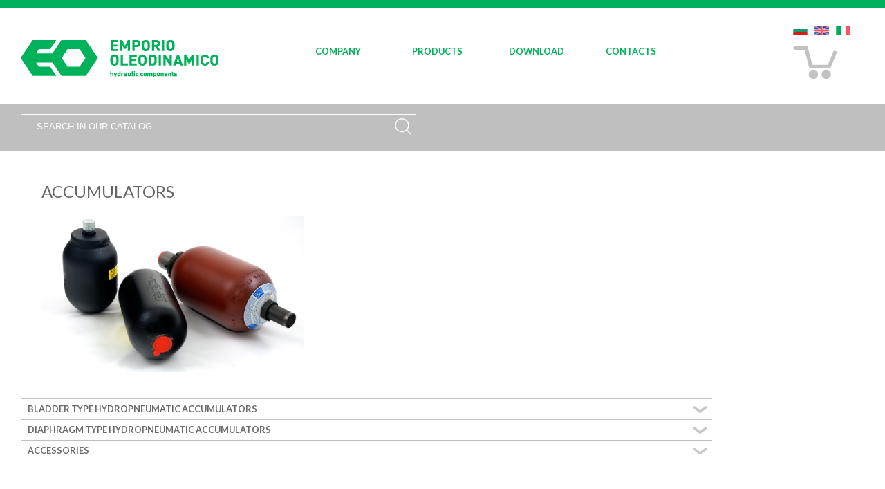

--- FILE ---
content_type: text/html; charset=utf-8
request_url: http://www.emporiooleodinamico.com/EN/accumulators/mc16/15.aspx
body_size: 17260
content:

<!DOCTYPE html PUBLIC "-//W3C//DTD XHTML 1.0 Strict//EN" "http://www.w3.org/TR/xhtml1/DTD/xhtml1-strict.dtd">
<html xmlns="http://www.w3.org/1999/xhtml" xml:lang="en">
<head><title>
	ACCUMULATORS
</title><meta name="viewport" content="width=device-width" />
    <script src="/scripts/jquery.min.js" type="text/javascript"></script>
    <script src="/scripts/jquery-ui-1.10.4.min.js" type="text/javascript"></script>
    <script type="text/javascript" src="/scripts/jquery.numeric.js"></script>
    <link href="http://fonts.googleapis.com/css?family=Lato:400,700" rel="stylesheet" type="text/css" /><link href="/Styles/Site.css" rel="stylesheet" type="text/css" /><link href="/Styles/emporio/jquery-ui-1.10.4.custom.min.css" rel="stylesheet" type="text/css" />
    <script src="/Scripts/common.js" type="text/javascript"></script>
	<link rel="stylesheet" href="/styles/magnific-popup.css" />
    <script type="text/javascript" src="/Scripts/Magnific_Popup.js"></script>													   
    <script type="text/javascript">
        $("document").ready(function () {
            $(".menu ul li>ul#submenuMini").each(function (i, el) {
                if ($(el).find("li").length > 0) {
                    var $ob = $($(el).parent().find("a:first-child")[0]);
                    $ob.click(function () {
                        $(el).toggle();
                        $(el).mouseout(function () {
                            //$(el).hide();
                        });
                        return false;
                    });
                }
            });

            var t;
            $(".toolButtons").click(function () {
                if ($("#cart").is(".attivo")) {
                    $("#cart").removeClass("attivo").hide();
                    clearTimeout(t);
                } else {
                    $("#cart").addClass("attivo").show();
                    t = window.setTimeout(function () { $("#cart").fadeOut(); }, 5000);
                }
            });
        });
    </script>
    <script type="text/javascript">
        $(document).ready(function () {
            $('input.searchBox-content[type=text]').focus(function () {
                if ($(this).val() == 'SEARCH IN OUR CATALOG') {
                    $(this).val('');
                }
            });
            $('input.searchBox-content[type=text]').blur(function () {
                if ($(this).val() == '') {
                    $(this).val('SEARCH IN OUR CATALOG');
                }
            });
        });
    </script>

    <!-- RESPONSIVE -->
    <link href="/Styles/responsive.css" rel="stylesheet" type="text/css" />
    <script type="text/javascript">
        var isMobile = false;
        $(document).ready(function () {
            isMobile = checkMobile();
        });
        
        function checkMobile() {
            var ismobile = false;
            if (/Android|webOS|iPhone|iPad|iPod|BlackBerry|IEMobile|Opera Mini/i.test(navigator.userAgent)) {
                ismobile = true;
            }
            if (!ismobile) {
                if ($(document).width() < 769) ismobile = true;
            }

            return ismobile;
        }
    </script>
    <!-- -->
    <meta id="head_MetaDescription" name="description" />
<script type="text/javascript">
    $(document).ready(function () {

        $("#categList li").click(function () {
            $(this).toggleClass("open");
            if ($(this).hasClass("open") && $(this).data("fam") == null) {
                loadFams($(this));
            }
        });

        var hs = location.hash;
        if (hs.toString().indexOf("#") >= 0) {
            hs = hs.substr(1);
            $("#categList li[rel=" + hs + "]").click();
            $('html, body').animate({
                scrollTop: $("#categList li[rel=" + hs + "]").offset().top
            }, 1000);
        }
    });

    function loadFams(el){
        $(el).append("<div class='loading'>");
        var idCat=$(el).attr("rel");
        $.ajax({ url: "/macro.ashx?macro=getFams&idCat=" + idCat + "&rnd=" + Math.random(),
            success: function (data) {
                var fams = JSON.parse(data);
                $(fams).each(function (i, el) {
                    var $ob = $("<div>").addClass("famItem").attr("rel", el.IDFAMILY);
                    $ob.append($("<div>").addClass("imgCont").append($("<img>").attr("src", "https://www.emporiooleodinamico.com/gestionale/admin/upload/" + el.SRC )));
                    $ob.append($("<div>").addClass("txtCont").append($("<h3>").append(el.DESCR)).append($("<p>").append(el.NOTE)));
                    
                    $ob.click(function () {
                        document.location = el.URL;
                        return false;
                    });

                    $("#categList li[rel=" + idCat + "]").append($ob);
                    $("#categList li[rel=" + idCat + "]").find(".loading").remove()
                });
                $(el).data("fam",data);
            }
        });
    }
</script>


	<script>
	  (function(i,s,o,g,r,a,m){i['GoogleAnalyticsObject']=r;i[r]=i[r]||function(){
	  (i[r].q=i[r].q||[]).push(arguments)},i[r].l=1*new Date();a=s.createElement(o),
	  m=s.getElementsByTagName(o)[0];a.async=1;a.src=g;m.parentNode.insertBefore(a,m)
	  })(window,document,'script','//www.google-analytics.com/analytics.js','ga');

	  ga('create', 'UA-17662872-1', 'emporiooleodinamico.com');
	  ga('send', 'pageview');
	</script>
	
	<script type="text/javascript">
        $(document).ready(function () { 
        // Initialize popup detail text	
            $('.detail_text').each(function () {
                
                var cont = $(this).find(".popup_text")
                $(this).find(".link_btn").magnificPopup({
                    items: {
                        src: cont,
                        type: 'inline'
                    },
                    removalDelay: 500, //delay removal by X to allow out-animation				  
                    midClick: true // allow opening popup on middle mouse click. Always set it to true if you don't provide alternative source.
                });
            });
        });

    </script>				   
</head>
<body>
    <form method="post" action="/EN/accumulators/mc16/15.aspx" id="ctl01">
<div class="aspNetHidden">
<input type="hidden" name="__EVENTTARGET" id="__EVENTTARGET" value="" />
<input type="hidden" name="__EVENTARGUMENT" id="__EVENTARGUMENT" value="" />
<input type="hidden" name="__VIEWSTATE" id="__VIEWSTATE" value="/[base64]/vZ43eLhLVlkV2aQ==" />
</div>

<script type="text/javascript">
//<![CDATA[
var theForm = document.forms['ctl01'];
if (!theForm) {
    theForm = document.ctl01;
}
function __doPostBack(eventTarget, eventArgument) {
    if (!theForm.onsubmit || (theForm.onsubmit() != false)) {
        theForm.__EVENTTARGET.value = eventTarget;
        theForm.__EVENTARGUMENT.value = eventArgument;
        theForm.submit();
    }
}
//]]>
</script>


<script src="/WebResource.axd?d=QPIXDVrzrPyDrVQqO0mLv0kOGMKoXWkROK6YZ4Y7A5ufoYXMi_l30CwA_nhrvPczsMTiRHgrC05usyEH2onxckqe0lbyF8EBAbnaCXVOn3Y1&amp;t=638901613900000000" type="text/javascript"></script>

<div class="aspNetHidden">

	<input type="hidden" name="__VIEWSTATEGENERATOR" id="__VIEWSTATEGENERATOR" value="3024701B" />
	<input type="hidden" name="__PREVIOUSPAGE" id="__PREVIOUSPAGE" value="RqEmBNUtOrS-BOkbJREfCs-1IuDgXzYbG5WqcXn-Mstl6eCOYPEr7iSLRLMUpM2XzJugODMPMwdmWDeq9ECf20ZFOD3vybdgSlHTQZileqs1" />
	<input type="hidden" name="__EVENTVALIDATION" id="__EVENTVALIDATION" value="/wEdAANQNGPV/P6h4cU+etxqS5o8sPXM2Z2zGn+or6WBjfqqgRmjIp4vM9TEssIC8JSOSTnPt6RlSyfGUbe6R1kZm6LI6pDuIeRVw2XueMn3Ynmqjg==" />
</div>
    <div class="page">
        <div class="header">
            <div class="title">
                <a href="/">
                    <img src="/images/logo.png" alt="Emporio Oleodinamico" />
                </a>
            </div>
            <div class="loginDisplay">
                <div class="langChange">
                    <ul>
                        <li ><a href="http://www.emporiooleodinamico.com:80/it/vendita-accumulatori-emporio-oleodinamico-forli/mc16/15.aspx?language=it"><img src="/images/flags/it.png" title="Italiano" /></a></li><li ><a href="http://www.emporiooleodinamico.com:80/en/accumulators/mc16/15.aspx?language=en"><img src="/images/flags/en.png" title="English" /></a></li><li class="last-child"><a href="/?language=bg"><img src="/images/flags/bg.png" title="" /></a></li>
                    </ul>
                </div>
                <div class="toolButtons">
                    
                    <img src="/images/cart.png" />
                </div>
                
            </div>
            <div class="menu">
                
<script>
    $(document).ready(function () {
        if (isMobile) {
            setIconaMenuResponsive(".icona-menu", ".menu > ul")
        }
    });
    function setIconaMenuResponsive(objIcona, objMenu) {
        $(objIcona).click(function () {
            $(objMenu).slideToggle('slow');
        });
    }
</script>

<div class="icona-menu">
    <img src="/images/icona-menu.png" />
</div>
<ul>
        <li>
            <a href="" >
                COMPANY
            </a>
            
                    <ul id="submenuMini">
                
                    <li class="mnusub">
                        <a href="http://www.emporiooleodinamico.com:80/EN/WHO-WE-ARE/3.aspx" >WHO WE ARE</a>
                    </li>
                
                    <li class="mnusub">
                        <a href="http://www.emporiooleodinamico.com:80/EN/OUR%20INDUSTRIES/4.aspx" >OUR INDUSTRIES</a>
                    </li>
                
                    <li class="mnusub">
                        <a href="http://www.emporiooleodinamico.com:80/EN/NEWS/PG_news/5.aspx" >NEWS</a>
                    </li>
                
                    <li class="mnusub">
                        <a href="http://www.emporiooleodinamico.com:80/EN/PARTNERS/6.aspx" >PARTNERS</a>
                    </li>
                
                    <li class="mnusub">
                        <a href="http://www.emporiooleodinamico.com:80/EN/certification/7.aspx" >CERTIFICATION</a>
                    </li>
                
                    <li class="mnusub">
                        <a href="http://www.emporiooleodinamico.com:80/EN/ITER/8.aspx" >OUR WORK PROCEDURES</a>
                    </li>
                
                    <li class="mnusub">
                        <a href="http://www.emporiooleodinamico.com:80/EN/STAFF/9.aspx" >STAFF</a>
                    </li>
                
                    </ul>
                
        </li>
    
        <li>
            <a href="http://www.emporiooleodinamico.com:80/EN/PRODUCTS/PG_products/10.aspx" >
                PRODUCTS
            </a>
            
                    <ul id="submenuMini">
                
                    </ul>
                
        </li>
    
        <li>
            <a href="http://www.emporiooleodinamico.com:80/EN/DOWNLOAD/11.aspx" >
                DOWNLOAD
            </a>
            
                    <ul id="submenuMini">
                
                    </ul>
                
        </li>
    
        <li>
            <a href="http://www.emporiooleodinamico.com:80/EN/CONTACTS/12.aspx" >
                CONTACTS
            </a>
            
                    <ul id="submenuMini">
                
                    </ul>
                
        </li>
    </ul>

                <div style="clear:both;"></div>
            </div>
            <br style="clear:both" />
        </div>
        <div class="underMenu">
            <div id="Panel_Search" onkeypress="javascript:return WebForm_FireDefaultButton(event, &#39;btn_Search&#39;)">
	
                <div class="searchBox">
                    <input name="ctl00$TextBox_Search" type="text" value="SEARCH IN OUR CATALOG" id="TextBox_Search" class="searchBox-content" />
                </div>
                <a id="btn_Search" class="searchButton" href="javascript:WebForm_DoPostBackWithOptions(new WebForm_PostBackOptions(&quot;ctl00$btn_Search&quot;, &quot;&quot;, false, &quot;&quot;, &quot;/find.aspx&quot;, false, true))"><img src="/images/search-button.png" /></a>
            
</div>
        </div>
        <div class="main" >
            
<div style="height:50px"></div>
<div class="pageContent">
<div class="pageTitle">
    <br />
    
            <div class="macrocategItem">
                <h1>ACCUMULATORS</h1>
                <img src='https://www.emporiooleodinamico.com/gestionale/admin/upload/03370279-c01c-4199-9308-9f39b73044fb_Accumulatori.png' style="max-width:100%;" />
           </div>
        
    
    
    
    <br style="clear:both" />
    <ul id="categList">
            <li rel="93"  >
                <a href="?idcat=93" onclick="return false;">
                    <div class="content">Bladder type hydropneumatic accumulators</div>
                </a>
                
            </li>
        
            <li rel="94"  >
                <a href="?idcat=94" onclick="return false;">
                    <div class="content">Diaphragm type hydropneumatic accumulators</div>
                </a>
                
            </li>
        
            <li rel="95"  >
                <a href="?idcat=95" onclick="return false;">
                    <div class="content">Accessories</div>
                </a>
                
            </li>
        </ul>
    </div>
</div>
<div style="clear:both"></div>
    <br /><br /><br /><br /><br />



        </div>
        <div class="clear"></div>
    </div>
    <div class="footer">
        <div class="footer-content">
            Emporio Oleodinamico s.r.l. - Via Golfarelli, 88/B - 47122 Forlì - FC (Italy)  <br />
            Tel. +39 0543 724202 - Fax +39 0543 725129 - p.iva 01726520404 cap.sco. € 51.480,00 i.v. - rea  212735 
        </div>
        <div class="footer-menu">
        <ul>
            <li>
                <a href="http://www.emporiooleodinamico.com:80/EN/privacy/18.aspx">PRIVACY</a>
            </li>
            <li>
                <a href="http://www.emporiooleodinamico.com:80/EN/terms-conditions/19.aspx">TERMS-CONDITION</a>
            </li>
			<li>
                <a href="http://www.emporiooleodinamico.com:80/EN/sitemap/PG_sitemap/20.aspx">SITEMAP</a>
            </li>
            <li>
                <a href="http://www.axterisco.it" target="_blank">AXTERISCO WEBAGENCY</a>
            </li>
        </ul>
        </div>
        <div style="clear:both;"></div>
    </div>
        <div id="cart">
            <div class="cart-head"></div>
            <div class="cart-content">
                <div class="cart-items">
                    

<table cellpadding="0" cellspacing="0" border="0" width="100%">

</table>

                </div>
                <div class="cartbutton"><a class="button" href="http://www.emporiooleodinamico.com:80/EN/cart/13.aspx">Go to cart</a></div>
            </div>
            <div class="cart-foot"></div>
        </div>
    </form>
</body>
</html>


--- FILE ---
content_type: text/css
request_url: http://www.emporiooleodinamico.com/Styles/Site.css
body_size: 16940
content:
/* DEFAULTS
----------------------------------------------------------*/

body   
{
    background: #fff;
    font-size: .80em;
    font-family:"Lato", "Helvetica Neue", "Lucida Grande", "Segoe UI", Arial, Helvetica, Verdana, sans-serif;
    margin: 0px;
    padding: 0px;
    color: #696969;
}

a:link, a:visited
{
    color: #034af3;
}

a:hover
{
    color: #1d60ff;
    text-decoration: none;
}

a:active
{
    color: #034af3;
}

p
{
    margin-bottom: 10px;
    line-height: 1.6em;
}

img{border:0}
/* HEADINGS   
----------------------------------------------------------*/

h1, h2, h3, h4, h5, h6
{
    font-size: 1.5em;
    color: #666666;
    font-variant: small-caps;
    text-transform: none;
    font-weight: 200;
    margin-bottom: 0px;
}

h1
{
    font-size: 1.6em;
    padding-bottom: 0px;
    margin-bottom: 0px;
}

h2
{
    font-size: 1.5em;
    font-weight: 600;
}

h3
{
    font-size: 1.2em;
}

h4
{
    font-size: 1.1em;
}

h5, h6
{
    font-size: 1em;
}

/* this rule styles <h1> and <h2> tags that are the 
first child of the left and right table columns */
.rightColumn > h1, .rightColumn > h2, .leftColumn > h1, .leftColumn > h2
{
    margin-top: 0px;
}


/* PRIMARY LAYOUT ELEMENTS   
----------------------------------------------------------*/

.page
{
    width: 100%;
    background-color: #fff;
    margin: 0px 0px ;
    }

.header
{
    position: relative;
    margin: 0px;
    padding:58px 0px 0px 0px ;
    background: url('/images/headbg.gif') repeat-x #fff;    
    height:92px;
    width: 100%;
}

.header h1
{
    font-weight: 700;
    margin: 0px;
    padding: 0px 0px 0px 20px;
    color: #00b259;
    border: none;
    line-height: 2em;
    font-size: 2em;
}

.main
{
    padding: 0px 0px;
    margin:0px 0px 0px 0px;
    min-height: 420px;
}

.leftCol
{
    padding: 6px 0px;
    margin: 12px 8px 8px 8px;
    width: 200px;
    min-height: 200px;
}




/* TAB MENU   
----------------------------------------------------------*/

div.hideSkiplink
{
    background-color:#fff;
    width:100%;
}

div.menu
{
    padding: 4px 0px 4px 8px;
    
}
div.menu .icona-menu {
    display:none;
}
div.menu ul
{
    list-style: none;
    margin: 0px 0px 0px 100px ;
    padding: 0px;
    width: auto;
    position:relative;
    float:left
}

div.menu ul li a, div.menu ul li a:visited
{
    background-color: #fff;
    color: #00b259;
    display: block;
    line-height: 1.35em;
    padding: 4px 0px;
    text-decoration: none;
    white-space: nowrap;
    min-width:100px;
    font:14pt;
    font-weight:bold;
    
}

div.menu ul li{float:left;position:relative;margin-left:40px}
div.menu ul li:last-child a, div.menu ul li:last-child a:visited{min-width:0;}
div.menu ul li a:hover{
    background-color: #fff;
    color: #00b259;
    text-decoration: none;
}

div.menu ul li a:active{
    background-color: #fff;
    color: #00b259;
    text-decoration: none;
}

a.button {
    text-decoration:none;
    color:#fff;
}
.button {
    display:block;
    background:url('/images/button.png');
    width:151px;
    padding:8px 0px;
    margin:auto;
    text-transform:uppercase;
    color:#fff;
}

#submenuMini{display:none ;width:200px;position:absolute;z-index:10001;min-width:120px;margin:20px 0px 0px;background-color:white;padding:0px 9px 10px 9px;}
#submenuMini ul {float:left;height:26px;line-height:26px;display:block;}
#submenuMini li{margin-left:0px}
#submenuMini li:fist-child{margin-top:20px;}
#submenuMini .mnusub a{color:#6d6d6d;display:block;font-weight:normal;padding-left:5px}
#submenuMini .mnusub a{border-top:1px solid #d9dbdd;width:100%}
#submenuMini .mnusub:first-child a{border:0}
#submenuMini  li a{min-width:190px;}
#submenuMini .mnusub:last-child a{border-bottom:1px solid #d9dbdd;width:100%;margin-bottom:10px}
/*#submenuMini  li:last-child a{min-width:150px;}*/

.underMenu{
    position:absolute;
    height:68px;
    width:100%;
    background:url('/images/headb.png') repeat-x transparent;
    z-index:100
    }
    
.searchBox{border:1px solid white;height:33px;border-right:0;color:#fff;width:540px;margin-top:15px;margin-left:30px;float:left }
.searchBox-content{line-height: 33px; height:33px; padding: 0 4%;width: 90%;border:0;background: transparent;color:#fff;}
.searchButton{border:1px solid white;height:33px;border-left:0;width:30px;float:left;margin-top:15px}
.searchButton img{margin-top:5px}

.newsBox    
{
    position:absolute;
    background:url('/images/windowbg.png') ;
    width:390px;height:267px;z-index:10000;
    right:60px;
    margin-top:25%;
}
.newsBox-content{padding:27px 25px}
.newsImage{float:left;margin-right:10px;}
.newsDate{font-weight:bold;color:#000;font-size:14px;margin-bottom:15px}
.newsBox h2{color:#00b259;font-size:16px;margin-bottom:15px}
.newsText{color:#434343;font-size:14px;}
.newsTitle{color:#00b259;}

.footer{
    background:url('/images/footbg.png') repeat-x transparent;color:#fff;height:68px;margin:0;padding:0;margin-top:-68px;z-index:100;position:absolute;
    width:100%
    }
.footer-content{padding:15px 0px 0px 15px;max-width:650px;float:left}

.footer-menu{float:right;}
.footer-menu ul{padding-right:60px}
.footer-menu li{float:left;text-indent:0;list-style:none ;margin-left:15px}
.footer-menu li a {color:#fff;text-decoration:none}
.footer-menu li a:hover {color:#fff;text-decoration:underline}

.bgimage{width:100%;height:311px;position:absolute;}
.pagespacer{height:330px;display:block}
.pageContent{clear:both;margin-left:0px;overflow:hidden;margin-bottom:68px;}
.pageTitle h1{color:#00b259;font-weight:normal;font-size:24px}
.pageTitle{margin-left:30px}
.pageText{margin-left:30px}

.macrocategItem{ width:380px;float:left;margin:30px;min-height:300px;height:300px;}
.macrocategItem a,.macrocategItem a:hover{text-decoration:none}
.macrocategItem h1{color:#666666;width:1000px;height:50px;}
.macrocategItem h2{height:50px;}
#categList{width:1000px;margin:0;padding:0;text-indent:0}
#categList li{list-style-type:none;margin:0;padding:0;text-indent:0;height:29px;line-height:29px;background:url('/images/catbg.gif') no-repeat  right 0px;
              border-top:1px solid #c0c0c0;text-transform:uppercase;font-weight:bold;text-indent:0px;overflow:hidden;cursor:pointer}
#categList li:last-child{border-bottom:1px solid #c0c0c0;}
#categList li.open{background-position:right -30px;height:auto;background-color:#f1f1f1;min-height:58px}
#categList li .content{padding-left:10px}
#categList li a {text-decoration:none;color:inherit}
.loading {background:url('/images/loader.gif') no-repeat center center;width:100%;min-height:30px;}
.famItem{overflow:hidden;background:white;width:1000px;border-top:1px solid #c0c0c0;padding:10px 0px 10px 0px;}
.famItem .imgCont {float:left}
.famItem .imgCont img{width:187px;}
.famItem .txtCont{float:left;margin-left:20px;width:750px;}
.famItem .txtCont h3{color:#6a6a6a;margin:0px;padding:0px;}
.famItem .txtCont p{margin:0;padding:0;font-size:10px;color:#0d0d0d;font-weight:bold }

.containerArticleTable{overflow: hidden;}
.articleTable{width:1200px;color:#fff;height:30px;line-height:30px;border:0 ;}
.articleTable td{border-bottom:1px solid #d9d9d9;color:#0d0d0d;font-weight:bold;text-align:center;font-size:12px}
.articleTable tr.alt{ background-color:#fbfbfb}
.articleTable th{background-color:#00b259;text-transform:uppercase;font-size:10px} 
.articleTable th a{text-decoration:none;color:#fff;}

.articleNav h3,.articleNav h2{display:inline;font-weight:bold;font-size:14px;text-transform:uppercase;color:#000}
.articleNav h1{color:#000;margin-top:2px;margin-bottom:10px;font-weight:bold}
.articleText{width:1000px;max-width:100%;margin:20px 0px}
.articleNav a,.articleNav a:hover{color:#000;text-decoration:none}
th.command{background-color:#00a1d6;border-left:2px solid #fff;width:200px}
.cartTemplate{display:none}
.CartCommand{ width:200px}
.CartCommand input.qtText{border:0;text-align:center;color:#383838;background-color:#e2e2e2;width:21px;font-size:11px;height:18px}
.CartCommand img.addToCart{vertical-align:middle}
.CartCommand .addQt,.CartCommand .remQt{}

.note{max-width:1200px;height:40px;margin-top:10px}
.note-content{width:200px;float:right;color:#00a1d6;font-weight:bold}
.addQt,.remQt{cursor:pointer;padding:0px 5px 0px 5px}
.addToCart{cursor:pointer;opacity:0.7}
.addToCart:hover{opacity:1}

em.error{display:none !important}

#cart{width:337px;min-height:164px;position:fixed;right:50px;top:120px;border:9px solid #b5b5b5;z-index:10001;display:none;background:#fff}
.cart-head{background-image:url('/images/cartArrow.png') ;width:21px;height:17px;display:block;position:absolute;margin-top:-21px;z-index:10001;margin-left:313px}
.cart-content{width:337px;margin-left:0px;margin-top:0px;display:block;min-height:120px }
.cart-foot{height:20px;}
.cart-items{margin:15px 10px 0px 10px;max-height:600px;overflow:auto}
.cart-items table{width:100%;font-size:10px}
.cart-items table h3{font-weight:bold ;font-size:12px}
.cart-items table td{border-bottom:1px solid #c0c0c0;height:40px;padding-bottom:10px}
.cart-items table td.qt{font-weight:bold;font-size:12px}
.cartbutton{text-align:center;margin-top:8px;width:100%;}
.cartbutton img{margin:auto;width:150px;margin-top:10px}
.c{text-align:center}
.sectoritem{float:left; width:385px;height:200px;margin:40px 40px 20px 0px;}
.sectoritem h3{font-weight:bold;margin:30px 0px 15px 0px;color:#000;font-size:14px}
.sectoritem .descr{font-weight:bold;color:#9a9a9a;font-size:12px;}

.focusitem{float:left; width:385px;min-height:400px;margin:40px 40px 20px 0px;}
.focusitem h3{font-weight:bold;margin:30px 0px 15px 0px;color:#000;font-size:14px}
.focusitem .descr{font-weight:bold;color:#9a9a9a;font-size:12px;}

input.qt{width:30px;text-align:center;border:1px solid #989898;}

.commandBar{width:1000px;margin:20px;text-align:center}
.commandBar .btn{margin-left:40px;float:left}

#theCart{width: 1000px;}
#theCart h3{font-weight:bold}
#theCart .descr{font-weight:bold;color:#9a9a9a;font-size:12px;}
#theCart  td{border-bottom:1px solid #c0c0c0;height:40px;padding-bottom:10px}
#theCart th{background-color:#00b259;text-transform:uppercase;font-size:10px;line-height:30px;height:30px;text-decoration:none;color:#fff;font-weight:bold;text-align:center;font-size:12px}
#theCart th.command{background-color:#00a1d6;border-left:2px solid #fff;width:200px}
.langChange li{float:right;list-style:none;margin-right:10px}
.langChange {margin-right:40px}
.loginDisplay img{display:block;float:left}
.toolButtons{margin:40px;margin-right:50px; clear:both}

#downloadTable{margin:20px 0px 20px 0px;width:100%}
#downloadTable .downloadTable-cell {float: left;width: 50%;}
#downloadTable .downloadTable-cell div{border-bottom: 1px solid #c4c4c4;height: 27px;line-height: 27px;color: #434343;font-weight: bold;font-size: 16px;padding: 0px 20px 0px 20px;}
#downloadTable .downloadTable-cell div.r{text-align:right}
#downloadTable .downloadTable-cell div.downitem {color:#00b259;text-decoration:none;}
#downloadTable .downloadTable-row:hover{background:url('/images/rowhoverbg.png') repeat-x; }
a.btn{width:151px;height:32px;line-height:32px;color:#fff;background:url('/images/button.png') no-repeat;display:block;text-align:center;margin-top:10px}
a.btn,a.btn:hover{color:#fff;text-decoration:none}

.qtdiv{width:50%;float:left;font-weight:bold;font-size:11px}
.remDiv a{width:50%;float:left;margin-top:10px;opacity:0.7}
.remDiv a:hover{opacity:1.0}

.form {max-width:1020px;}
.divHalfForm {width:50%;float:left;min-width:300px}
.divForm{}
.divForm label{display:block;min-width:200px;color:#434343;font-weight:bold;float:left;height:40px;line-height:36px;font-size:14px}
.divForm br{clear:both }
.divForm input[type=text]{float:left;clear:right;border:0;border-left:1px solid #d0d0d0;border-right:1px solid #d0d0d0}
.divForm input[type=text].error{border:1px solid red;}
.divForm input[type=checkbox].error{outline:1px solid red}
.divForm input[type=text],
.divForm textarea{    
    background:url('/images/border.png');
    background-color:#eeeeee;
    height:36px;line-height:36px;
    padding:0px 5px 0px 5px
}
.divForm textarea{width:560px;height:100px;background-image:none;background:#eeeeee;border:1px solid #d0d0d0}
.divForm input[type=checkbox]{margin-top:12px;padding:0px 10px 0px 10px;outline:1px solid #cecece;margin-left:5px}
.divForm label.mini{font-size:11px;}

.divForm.contact label{margin-bottom:30px;min-width:100px}
.divForm.contact input[type=text]{width:280px}
.divForm.contact input[type=text].w80{width:80px}
.divForm.contact textarea{width:790px}
.divForm.contact .formCheckBox {min-width: 580px;}

.dbContent h2,.dbWideContent h2{color:#00b259;font-weight:bold;font-size:26px;line-height:24px}
.dbContent p,.dbWideContent p{font-weight:bold;color:#434343}
.dbContent .w2,.dbWideContent .w2{width:390px;float:left;margin-right:20px}
.dbContent .w3,.dbWideContent .w3{width:600px;float:left}
.dbContent {clear:both; margin-left:30px}
h3.subTitle{color:#00b259;margin-left:30px;margin-top:0px;font-weight:bold}

.dbWideContent{clear:both}
.dbWideContent{margin:0px;}

.dbWideContent .green{background-color:#00b259;width:100%;overflow:hidden;padding-left:30px;padding-top:60px;min-height:337px}
.dbWideContent .green img{float:left;margin-top:10px}
.dbWideContent .green p{color:#fff;}
.dbWideContent .green h2{color:white;margin-bottom:20px}
.dbWideContent .green .imgr img{margin-left:460px}

.partners{margin-top:30px}
.partnerItem{width:207px;height:280px;float:left;margin-bottom:60px}
.partnerItem h3{color:#434343;font-weight:bold;margin-bottom:10px;font-size:1.0em}
.partnerItem img{border-top:1px solid #d7d7d7}
.partnerItem-content{width:187px;margin:0px auto 30px auto;overflow:hidden}

.partnerItem-content .url{display:block;background:url('/images/partner-url.jpg') no-repeat;width:187px;height:61px;line-height:61px;text-align:center;font-size:0.9em}
.partnerItem-content .url{color:#252525;font-weight:bold;text-decoration:none}

.iterSlide{width:100%;overflow:hidden;margin-top:-50px;position:relative;z-index:1}
#popup{position:relative;width:226px;height:200px;left:0px;top:0px;}
.popupcontrol{width:226px;text-align:right ;margin-top:-25px;position:absolute;margin-left:-10px}
.popupcontrol a{font-weight:bold;color:#00b259;text-decoration:none}

.prevSearch{width:30%;height:510px;margin:0 1.5%;float:left;}

.palla {width:186px;height:186px;background-image:url('/images/angoli-palla.png');color:#fff;margin-right:20px;text-align:center;}
.palla p{color:#fff;}
.palla.blu {background-color:#0060b2;}
.palla.grigia {background-color:#777777;}
.palla.arancione {background-color:#ff850d;}
.palla.gialla {background-color:#ccc000;}
.palla.verde {background-color:#00b25a;}

/* FORM ELEMENTS   
----------------------------------------------------------*/

fieldset{
    margin: 1em 0px;
    padding: 1em;
    border: 1px solid #ccc;
}

fieldset p 
{
    margin: 2px 12px 10px 10px;
}

fieldset.login label, fieldset.register label, fieldset.changePassword label
{
    display: block;
}

fieldset label.inline 
{
    display: inline;
}

legend 
{
    font-size: 1.1em;
    font-weight: 600;
    padding: 2px 4px 8px 4px;
}

input.textEntry 
{
    width: 320px;
    border: 1px solid #ccc;
}

input.passwordEntry 
{
    width: 320px;
    border: 1px solid #ccc;
}

div.accountInfo
{
    width: 42%;
}

.contact-box{ width:45%; float:left; margin: 2%; }

/* MISC  
----------------------------------------------------------*/

.clear
{
    clear: both;
}

.title
{
    display: block;
    float: left;
    text-align: left;
    width: auto;
    margin-left:30px
}

.loginDisplay
{
    font-size: 1.1em;
    display: block;
    text-align: right;
    padding: 0px;
    color: White;
    margin-top:-35px;
    float:right
}

.loginDisplay a:link
{
    color: white;
}

.loginDisplay a:visited
{
    color: white;
}

.loginDisplay a:hover
{
    color: white;
}

.failureNotification
{
    font-size: 1.2em;
    color: Red;
}

.bold
{
    font-weight: bold;
}

.submitButton
{
    text-align: right;
    padding-right: 10px;
}

#sitemap {
    display:block ; 
    overflow:auto;float:none;margin:20px
}
#sitemap li {
    display: block;
}
#sitemap #submenuMini {
    display: block;
}
#sitemap a {
    text-decoration :underline ;
    color:inherit ;
    font-weight:bold 
}

.detail_text .popup_text {
    display:none;
										
}

.popup_text {
    width:60%;margin-left:auto;margin-right:auto;
}

a.link_btn:hover{cursor:pointer}

--- FILE ---
content_type: application/javascript
request_url: http://www.emporiooleodinamico.com/Scripts/common.js
body_size: 1586
content:
$.fn.serializeObject = function () {
    var o = {};
    var a = this.serializeArray();
    $.each(a, function () {
        if (o[this.name]) {
            if (!o[this.name].push) {
                o[this.name] = [o[this.name]];
            }
            o[this.name].push(this.value || '');
        } else {
            o[this.name] = this.value || '';
        }
    });
    return o;
};

$.fn.serializeJSONString = function () {
    var o = "";
    var a = this.serializeArray();
    $.each(a, function () {
        if (o.length > 0) o += ","
        o += "\"" + this.name + "\":\"" + this.value + "\"";
    });
    return "{" + o + "}";
};

$.fn.serializeDivAsForm = function () {
    //Add a new form and hide it.
    $('body').append('<form id="form-to-submit" style="visibility:hidden;"></form>');

    //Clone the fieldset into the new form.
    $('#form-to-submit').html(this.clone());
    var original = this;
    $(original).find("select").each(function (el) {

        //copio la selezione
        $('#form-to-submit').find("#" + $(this)[0].id).val($(this).val());
    });

    //
    var postform = $('#form-to-submit').serializeObject();

    //Remove the form
    $('#form-to-submit').remove();
    return postform;
}

$.fn.deserializeDivAsForm = function (data) {
    for (var j in data) {
        var s = data[j];
        var date = null;

        if (date) {
            this.find("#" + j).val(date);
        } else {
            this.find("#" + j).val(data[j]);
        }
    }
    //

    return this;
}